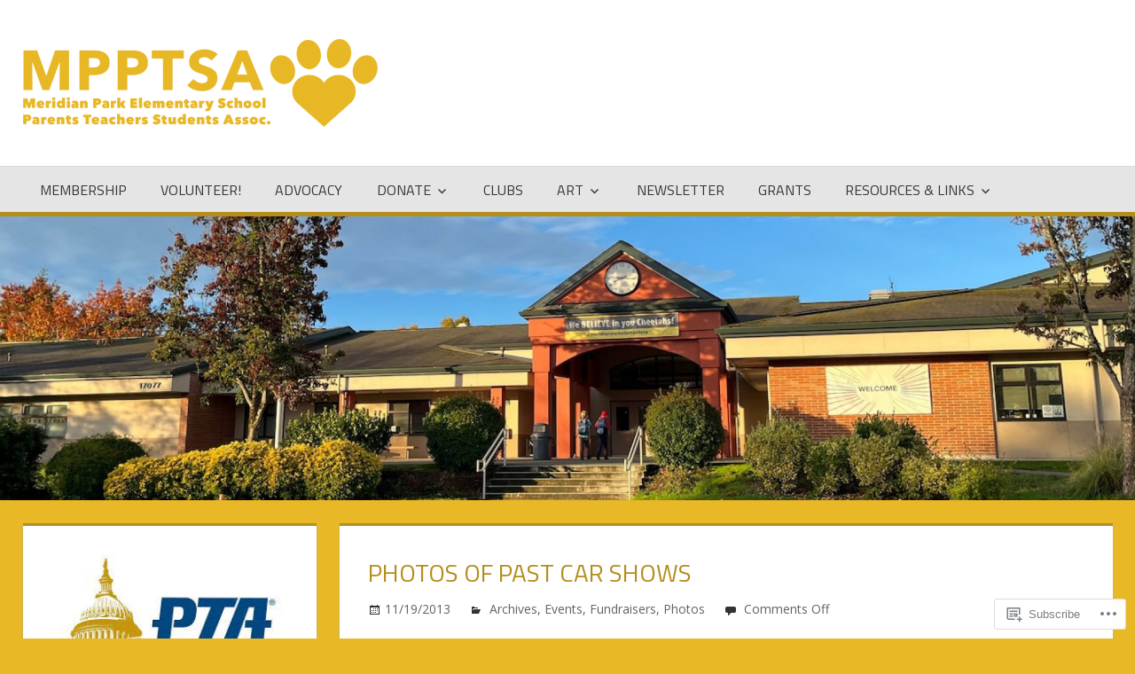

--- FILE ---
content_type: text/css;charset=utf-8
request_url: https://s0.wp.com/?custom-css=1&csblog=46nDM&cscache=6&csrev=32
body_size: 8
content:
.post-slider .zeeslide .slide-content .entry-content{display:none}.post-slider .zeeslide .slide-image .wp-post-image{max-width:25%}@media only screen and (min-width: 769px){.footer-widget-column:nth-child(2){width:50%}}div.entry-wrapper{font-size:20px;text-align:center}